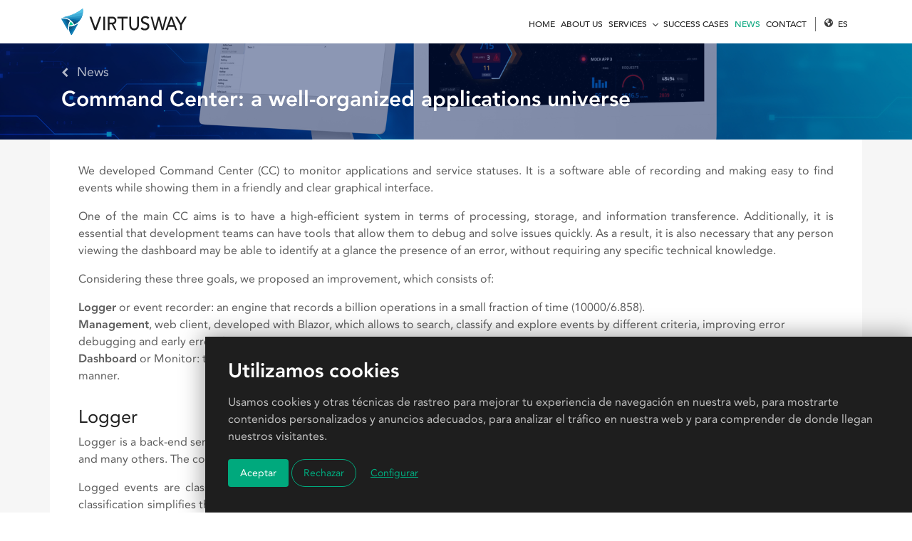

--- FILE ---
content_type: text/html
request_url: https://www.virtusway.com/en/command-center-a-well-organized-applications-universe.html
body_size: 3056
content:
<!DOCTYPE html>
<html lang="es-es">
<head>

    <link rel="canonical" href="https://www.virtusway.com/en/command-center-a-well-organized-applications-universe.html" />

    <meta charset="UTF-8">
    <meta http-equiv="X-UA-Compatible" content="IE=edge">
    <meta name="viewport" content="width=device-width, initial-scale=1">

    <link rel="shortcut icon" type="image/x-icon" href="https://virtuswaycdn.azureedge.net/toolbox/Virtusway_favicon.ico">
    <link rel="icon" type="image/png" sizes="512x512" href="https://virtuswaycdn.azureedge.net/toolbox/Virtusway_apple-touch-icon.png">
    <link rel="icon" type="image/png" sizes="192x192" href="https://virtuswaycdn.azureedge.net/toolbox/Virtusway_apple-touch-icon.png">
    <link rel="apple-touch-icon" sizes="180x180" href="https://virtuswaycdn.azureedge.net/toolbox/Virtusway_apple-touch-icon.png">
    <link rel="icon" type="image/png" sizes="32x32" href="https://virtuswaycdn.azureedge.net/toolbox/Virtusway_favicon-32x32.png">
    <link rel="icon" type="image/png" sizes="16x16" href="https://virtuswaycdn.azureedge.net/toolbox/Virtusway_favicon-16x16.png">

    <title>Command Center: a well-organized applications universe - Virtusway</title>
    <meta name="description" content="Command Center is a software able of recording and making easy to find events while showing them in a friendly and clear graphical interface." />

    <link rel="stylesheet" href="../assets/css/main.min.css">
    <link href="../css/style.min.css" rel="stylesheet">
    
    <!-- jQuery (necessary for Bootstrap's JavaScript plugins) -->
    <script src="../js/jquery-3.2.1.min.js"></script>
    <!-- Cookies Concent -->
    <script>
        $.get('cookie.html', function (response) {
            $('head').append(response);
        });
    </script>
    <!-- End Cookies Concent -->
</head>
<body class="News NewsDeveloped">
   
    <!-- HEADER INCLUDE -->
    <header id="header"></header>
    <main>
    <section class="news-title-background" style="        background-image: url(https://virtuswaycdn.azureedge.net/images/news/cc.jpg)">
        <div class="container">
            <a href="news.html"><i class="fa fa-chevron-left"></i> News</a>
            <h2>Command Center: a well-organized applications universe</h2>
        </div>
    </section>

    <div class="container">
        <div class="card-body">
            <p>
                We developed Command Center (CC) to monitor applications and service statuses. It is a software able of recording and making easy to find events while showing them in a friendly and clear graphical interface.
            </p>
            <p>
                One of the main CC aims is to have a high-efficient system in terms of processing, storage, and information transference. Additionally, it is essential that development teams can have tools that allow them to debug and solve issues quickly. As a result, it is also necessary that any person viewing the dashboard may be able to identify at a glance the presence of an error, without requiring any specific technical knowledge.
            </p>
            <p>
                Considering these three goals, we proposed an improvement, which consists of:
            </p>
            <ul>
                <li><strong>Logger</strong> or event recorder: an engine that records a billion operations in a small fraction of time (10000/6.858).</li>
                <li><strong>Management</strong>, web client, developed with Blazor, which allows to search, classify and explore events by different criteria, improving error debugging and early error detection.</li>
                <li><strong>Dashboard</strong> or Monitor: the graphical interface that summarizes the information obtained by the logger and displays it in an orderly and accurate manner.</li>
            </ul>

            <h3>Logger</h3>

            <p>
                Logger is a back-end service responsible for logging all the monitored IT process events, such as connectivity, application, back-end service, API, and many others. The collected data is stored in memory until a predefined volume is reached and then persisted in the database.
            </p>
            <p>
                Logged events are classified by multiple criteria. For example, Operations, Issues, or Errors, according to their impact on the system. This classification simplifies the indexing and successive search for information in the log. It shouldn't be forgotten that the log may consist of tens of thousands of records per minute in just one app.
            </p>
            <p>
                The logger was developed in F# and it can be easily tie-up with applications built with a variety of technologies. For instance, the current version is used in C# and F# code systems.
            </p>
            <h6>Data control</h6>
            <p>
                The data previously gathered by the logger can be accessed via two web clients: Dashboard and Management.
            </p>

            <h3>
                Dashboard
            </h3>
            <p>
                It's a space designed to display real-time statistical data. It has an overall sector where it's possible to identify immediately the existence of errors or the sum of incidents in a specific period.
            </p>
            <p>
                In addition, it shows the statistical detail of monitoring services in specific sections. Each section will show information such as issues quantity, errors, Ping, and requests quantity.
            </p>
            <div class="embed-responsive embed-responsive-16by9" style="margin-bottom: 1em">
                <iframe class="embed-responsive-item" src="https://www.youtube.com/embed/xqSMrXdGrfo" title="Command Center" frameborder="0" allow="accelerometer; autoplay; clipboard-write; encrypted-media; gyroscope; picture-in-picture" allowfullscreen></iframe>
            </div>
            <p>
                When we designed the dashboard, we mainly considered the intention of generating visual impact. In this regard, we chose a design that represents a universe of information, seen from a window or a hatch to the space. The background provides a depth sensation that strengthens this concept, and dynamic elements give life to indicators, which are constantly updated.
            </p>

            <h3>
                Management
            </h3>
            <p>
                This second Command Center web client allows to explore, analyze and visualize data in an efficient way. Here, the user is a developer or an IT worker, that will be able to access deeper information about the apps' performance.
            </p>
            <p>
                This client seeks to improve the information management, making easier access to the data collected by the logger, or analyze in detail what is being sent from any service or app. It also allows querying requests, issues, traces, and failures.
            </p>

            <h4>
                Conclusion
            </h4>
            <p>
                All in all, Command Center was developed after identifying our clients' specific needs: to improve the existing logging (event logging) and to bring in strength without increasing the processing workload. At the same time, we decided to add a monitor that would display the information clearly for our clients' applications and services.
            </p>
            <p>
                This is a better monitoring of <strong>applications’ performance and a faster response to failures or incidents while ensuring work quality and good software efficiency.</strong>
            </p>
        </div>
    </div>

    <section id="ask_date">
        <div class="jumbotron bg-jumbotron">
            <div class="container">
                <div class="row holder">
                    <div class="col-12 col-lg-9 col-xl-7 mx-auto text-center">

                        <h2 class="fg-white">
                            Discover how we can help you
                        </h2>
                        <p class="fg-white">
                            Please leave us your question and one of our assistants will contact you asap.<br />
                        </p>


                    </div>
                    <div class="col-12">

                        <a href="contact.html#form-contact" id="partnersend" class="btn btn-primary btn-lg btn-default">Contact us > </a>
                    </div>

                </div>
            </div>
        </div>
    </section>
    </main>

    <!-- FOOTER INCLUDE-->
    <footer id="footer"></footer>

    
    <script async>
        $(document).ready(function () {
            /* call header and footer */
            $("#header").load("_header.html");
            $("#footer").load("_footer.html");

            $('.smooth').click(function () {
                var sectionTo = $(this).attr('href');
                $('html, body').animate({
                    scrollTop: $(sectionTo).offset().top
                }, 1500);
            });
        });
    </script>

</body>
</html>


--- FILE ---
content_type: text/html
request_url: https://www.virtusway.com/en/cookie.html
body_size: 1775
content:
<!-- Cookie Consent by TermsFeed https://www.TermsFeed.com -->
<script type="text/javascript" src="../js/cookie-consent.js" charset="UTF-8"></script>
<script type="text/javascript" charset="UTF-8">
    window.addEventListener('load', function () {
        setTimeout(function () {
            cookieconsent.run({
                "notice_banner_type": "simple",
                "consent_type": "express",
                "palette": "dark",
                "language": "es",
                "page_load_consent_levels": ["strictly-necessary"],
                "notice_banner_reject_button_hide": false,
                "preferences_center_close_button_hide": false,
                "website_name": "www.virtusway.com",
                "page_refresh_confirmation_buttons": false,
                "website_privacy_policy_url": "https://www.virtusway.com/es/data_protection_policy.html",
                "callbacks": {
                    "scripts_specific_loaded": (level) => {
                        switch (level) {
                            case 'targeting':
                                gtag('consent', 'update', {
                                    'ad_storage': 'granted',
                                    'ad_user_data': 'granted',
                                    'ad_personalization': 'granted',
                                    'analytics_storage': 'granted'
                                });
                                break;
                        }
                    }
                },
                "callbacks_force": true
            }, 1000);
        });
    });
</script>
<!--https://www.termsfeed.com/cookie-consent/#how_to_integrate_google_consent_mode_v2-->
<!-- Global site tag -->
<script type="text/plain" data-cookie-consent="tracking" cookie-consent="tracking" async src="https://www.googletagmanager.com/gtag/js?id=UA-136085820-1"></script>
<script type="text/plain" data-cookie-consent="tracking" cookie-consent="tracking">
    window.dataLayer = window.dataLayer || [];
    function gtag() { dataLayer.push(arguments); }

    gtag('consent', 'default', {
        'ad_storage' : 'denied',
        'ad_user_data' : 'denied',
        'ad_personalization' : 'denied',
        'analytics_storage' : 'denied'
    });

    gtag('js', new Date());

    gtag('config', 'UA-136085820-1', {
        cookie_flags: 'secure;samesite=none'
    });
</script>
<!-- end of Global site tag-->
<!-- Microsoft Clarity -->
<script type="text/plain" data-cookie-consent="tracking" cookie-consent="tracking">
    (function (c, l, a, r, i, t, y) {
        c[a] = c[a] || function () { (c[a].q = c[a].q || []).push(arguments) };
        t = l.createElement(r); t.async = 1; t.src = "https://www.clarity.ms/tag/" + i;
        y = l.getElementsByTagName(r)[0]; y.parentNode.insertBefore(t, y);
    })(window, document, "clarity", "script", "ayfrm6xopg");
</script>
<!-- end of Microsoft Clarity-->
<!-- Bing Tags  -->
<script type="text/plain" data-cookie-consent="tracking">
    (function (w, d, t, r, u) {
        var f, n, i; w[u] = w[u] || [], f = function () { var o = { ti: "27024479" }; o.q = w[u], w[u] = new UET(o), w[u].push("pageLoad") }
            , n = d.createElement(t), n.src = r, n.async = 1, n.onload = n.onreadystatechange = function () { var s = this.readyState; s && s !== "loaded" && s !== "complete" || (f(), n.onload = n.onreadystatechange = null) },
            i = d.getElementsByTagName(t)[0], i.parentNode.insertBefore(n, i)
    })(window, document, "script", "//bat.bing.com/bat.js", "uetq");
</script>
<!-- end of Bing Tags -->
<!-- Meta Pixel  -->
<script type="text/plain" data-cookie-consent="tracking" cookie-consent="tracking">
    !function (f, b, e, v, n, t, s) {
        if (f.fbq) return; n = f.fbq = function () {
            n.callMethod ?
                n.callMethod.apply(n, arguments) : n.queue.push(arguments)
        };
        if (!f._fbq) f._fbq = n; n.push = n; n.loaded = !0; n.version = '2.0';
        n.queue = []; t = b.createElement(e); t.async = !0;
        t.src = v; s = b.getElementsByTagName(e)[0];
        s.parentNode.insertBefore(t, s)
    }(window, document, 'script',
        'https://connect.facebook.net/en_US/fbevents.js');
    fbq('init', '485871846422932');
    fbq('track', 'PageView');
</script>
<!-- end of Meta Pixel -->
<!-- LinkedIn Insight -->
<script type="text/plain" data-cookie-consent="tracking" cookie-consent="tracking">
    _linkedin_partner_id = "3889409";
    window._linkedin_data_partner_ids = window._linkedin_data_partner_ids || [];
    window._linkedin_data_partner_ids.push(_linkedin_partner_id);
</script>
<script type="text/plain" data-cookie-consent="tracking" cookie-consent="tracking">
    (function (l) {
        if (!l) {
            window.lintrk = function (a, b) { window.lintrk.q.push([a, b]) };
            window.lintrk.q = []
        }
        var s = document.getElementsByTagName("script")[0];
        var b = document.createElement("script");
        b.type = "text/javascript"; b.async = true;
        b.src = "https://snap.licdn.com/li.lms-analytics/insight.min.js";
        s.parentNode.insertBefore(b, s);
    })(window.lintrk);
</script>
<!-- end of LinkedIn Insight-->
<!-- Google Tag Manager -->
<script type="text/plain" data-cookie-consent="tracking" cookie-consent="tracking">
    (function (w, d, s, l, i) {
        w[l] = w[l] || []; w[l].push({
            'gtm.start':
                new Date().getTime(), event: 'gtm.js'
        }); var f = d.getElementsByTagName(s)[0],
            j = d.createElement(s), dl = l != 'dataLayer' ? '&l=' + l : ''; j.async = true; j.src =
                'https://www.googletagmanager.com/gtm.js?id=' + i + dl; f.parentNode.insertBefore(j, f);
    })(window, document, 'script', 'dataLayer', 'GTM-KZ2K3FH');</script>
<!-- end of Google Tag Manager-->
<!-- Google Tag Manager (noscript) -->
<noscript>
    <iframe src="https://www.googletagmanager.com/ns.html?id=GTM-KZ2K3FH"
            height="0" width="0" style="display:none;visibility:hidden"></iframe>
</noscript>
<!-- End Google Tag Manager (noscript) -->
<!-- Meta Pixel Code -->
<noscript>
    <img height="1" width="1" style="display:none"
         src="https://www.facebook.com/tr?id=485871846422932&ev=PageView&noscript=1" />
</noscript>
<!-- End Meta Pixel Code -->
<!-- LinkedIn -->
<noscript>
    <img height="1" width="1" style="display:none;" alt="" src="https://px.ads.linkedin.com/collect/?pid=3889409&fmt=gif" />
</noscript>
<!-- End LinkedIn -->

<noscript>Free cookie consent management tool by <a href="https://www.termsfeed.com/">TermsFeed</a></noscript>
<!-- End Cookie Consent by TermsFeed https://www.TermsFeed.com -->
<!-- Below is the link that users can use to open Preferences Center to change their preferences. Do not modify the ID parameter. Place it where appropriate, style it as needed. -->

<a href="#" id="open_preferences_center">Update cookies preferences</a>

--- FILE ---
content_type: text/html
request_url: https://www.virtusway.com/en/_header.html
body_size: 2371
content:
<div class="Container flex justify-between items-center py-1">  
    <figure class="w-44 z-40 pt-2 pb-2 lg:pt-3 transition-all mb-0 hover:opacity-80">  
        <a href="index.html" title="Logo Virtusway">
            <span title=""> 
                <img src="https://virtuswaycdn.azureedge.net/toolbox/Virtusway_Logo_Horizontal_Color.svg" class="w-full h-auto" alt="Logo Virtuway" />   
            </span>
        </a>
    </figure>
    <button class="js-toggle z-50 p-2 mr-2 lg:hidden w-12 h-12 hover:bg-BrandGray-50 focus:outline-none focus:bg-BrandGray-50" title="Toggle Nav">  
        <span title="">
            <svg xmlns="http://www.w3.org/2000/svg" viewBox="0 0 30 30"><path stroke="rgba(0, 0, 0, 0.5)" stroke-width="2" stroke-linecap="round" stroke-miterlimit="10" d="M4 7h22M4 15h22M4 23h22"/></svg>
        </span>
    </button>
    <nav class="pt-11 lg:pt-2"> 
        <ul class="text-left mb-0 lg:flex lg:items-center lg:justify-center lg:gap-2">
            <li class="NavLink">
                <a href="index.html" class="LinkHome" title="Home link">
                    <span title="">Home</span>
                </a>
            </li>
            <li class="NavLink">
                <a href="about-us.html" class="LinkAboutUs" title="About us link">
                    <span title="">About us</span>
                </a>
            </li>
            <li class="NavLinkChildren">
                <a href="#" class="LinkServices" title="Services link">
                    <span title="">Services</span>
                </a>
                <ul class="NavDropdown">
                    <li class="NavDropdownLink">
                        <a href="software-logistic.html" class="LinkLogistic" title="Logistic software link">
                            <span title="">Logistic Software</span>
                        </a>
                    </li>
                    <!-- <li class="NavDropdownLink">
                        <a href="microsoft.html" class="LinkMicrosoft" title="Link de Microsoft">
                            <span title="">Microsoft</span>
                        </a>
                    </li> -->
                    <li class="NavDropdownLink">
                        <a href="business-intelligence.html" class="LinkBI" title="Business Intelligence link">
                            <span title="">Business Intelligence</span>
                        </a>
                    </li>
                </ul>
            </li>
            <li class="NavLink">
                <a href="success-cases.html" class="LinkCases" title="Success Cases link">
                    <span title="">Success Cases</span>
                </a>
            </li>
            <!-- <li class="NavLink">
                <a href="successes.html" class="LinkProject" title="Link de clients">
                    <span title="">Clients</span>
                </a>
            </li> -->
            <!-- <li class="NavLink">
                <a href="technology.html" class="LinkTechnology" title="Link de tecnología">
                    <span title="">Technology</span>
                </a>
            </li> -->
            <li class="NavLink">
                <a href="news.html" class="LinkNews" title="News link">
                    <span title="">News</span>
                </a>
            </li>
            <li class="NavLink">
                <a href="contact.html" class="LinkContact" title="Contact link">
                    <span title="">Contact</span>
                </a>
            </li>
            <li class="hidden lg:!block lg:mx-2">      
                <span class="block h-5 w-px bg-BrandGray-500"></span> 
            </li> 
            <li class="NavLink lg:mr-0 lg:mt-0">
                <a class="flex items-center" href="javascript:window.location.href=window.location.href.replace('/en/','/es/')">
                    <span class="inline-block w-3 h-full mr-1">    
                        <svg xmlns="http://www.w3.org/2000/svg" viewBox="0 0 512 512"><path fill="#3d3d3d" d="M57.7 193l9.4 16.4c8.3 14.5 21.9 25.2 38 29.8L163 255.7c17.2 4.9 29 20.6 29 38.5v39.9c0 11 6.2 21 16 25.9s16 14.9 16 25.9v39c0 15.6 14.9 26.9 29.9 22.6c16.1-4.6 28.6-17.5 32.7-33.8l2.8-11.2c4.2-16.9 15.2-31.4 30.3-40l8.1-4.6c15-8.5 24.2-24.5 24.2-41.7v-8.3c0-12.7-5.1-24.9-14.1-33.9l-3.9-3.9c-9-9-21.2-14.1-33.9-14.1H257c-11.1 0-22.1-2.9-31.8-8.4l-34.5-19.7c-4.3-2.5-7.6-6.5-9.2-11.2c-3.2-9.6 1.1-20 10.2-24.5l5.9-3c6.6-3.3 14.3-3.9 21.3-1.5l23.2 7.7c8.2 2.7 17.2-.4 21.9-7.5c4.7-7 4.2-16.3-1.2-22.8l-13.6-16.3c-10-12-9.9-29.5 .3-41.3l15.7-18.3c8.8-10.3 10.2-25 3.5-36.7l-2.4-4.2c-3.5-.2-6.9-.3-10.4-.3C163.1 48 84.4 108.9 57.7 193zM464 256c0-36.8-9.6-71.4-26.4-101.5L412 164.8c-15.7 6.3-23.8 23.8-18.5 39.8l16.9 50.7c3.5 10.4 12 18.3 22.6 20.9l29.1 7.3c1.2-9 1.8-18.2 1.8-27.5zM0 256a256 256 0 1 1 512 0A256 256 0 1 1 0 256z"/></svg>
                    </span>
                    <span>
                        ES
                    </span>
                </a>
            </li>
        </ul>
    </nav>
</div>

<script>

    // -- Toggle button
    $(".js-toggle").on('click', function () {
        $("nav").toggleClass(" open");
        // $("header").toggleClass(" vir-nav-mobile")
    });
    $("nav a, figure a").on('click', function () {
        $("nav").removeClass(" open");
    });

    // -- Link menu with dropdown
    $(".NavLinkChildren").on("mouseenter", function () {
        $(this).addClass("NavLink").children(".NavDropdown").addClass("vir-nav-show");
    });
    $(".NavLinkChildren").on("mouseleave", function () {
        $(this).removeClass("NavLink").children(".NavDropdown").removeClass("vir-nav-show");
    });


    // Header Stick when scrolling
    // window.onscroll = function () { myFunction() };
    // var header = document.getElementById("header");
    // var sticky = header.offsetTop;
    // function myFunction() {
    //     if (window.pageYOffset > sticky) {
    //         header.classList.add("fac-scrolling");
    //     } else {
    //         header.classList.remove("fac-scrolling");
    //     }
    // } 


    // Header appear and disappear when you scrolling
        var prevScrollpos = window.pageYOffset;
        var header = document.getElementById("header"); 
        var sticky = header.offsetTop;
        var scrolling = "NavScrolling"

        window.onscroll = function() {

            // Review on Safari, behaveor strange
            // Appear and disappear
            // var currentScrollPos = window.pageYOffset;
            // if (prevScrollpos > currentScrollPos) {
            //     header.style.top ="0"; 
            //     // header.classList.add("fac-header-animation");
            // } else {
            //     header.style.top ="-84px"; 
            //     // header.classList.remove("fac-header-animation");
            // }
            // prevScrollpos = currentScrollPos;

            // Add class scrolling
            if (window.pageYOffset > sticky) {
                header.classList.add(scrolling);
            } else {
                header.classList.remove(scrolling);
                }
        }
 
    

    
</script>




<!-- <nav id="main_header" class="navbar navbar-expand-lg navbar-light sticky">
    <div class="container">
        <a class="navbar-brand" href="index.html">
            <div class="logo-container">
                <img src="https://virtuswaycdn.azureedge.net/toolbox/Virtusway_Logo_Horizontal_Color.svg" class="horizontal" alt="Logo Virtuway" />
            </div>
        </a>
        <button class="navbar-toggler" type="button" data-toggle="collapse" data-target="#navbarSupportedContent" aria-controls="navbarSupportedContent" aria-expanded="false" aria-label="Toggle navigation"> <span class="navbar-toggler-icon"></span> </button>
        <div class="collapse navbar-collapse" id="navbarSupportedContent">
            <ul class="navbar-nav mr-auto"></ul>
            <ul class="navbar-nav">
                <li class="divider d-md-block d-lg-none"></li>
                <li class="nav-item home"> <a class="nav-link" href="index.html">INICIO<span class="sr-only">(current)</span></a> </li>
                <li class="nav-item about"> <a class="nav-link" href="about-us.html">ACERCA DE</a> </li>
                <li class="nav-item dropdown">
                    <a class="nav-link dropdown-toggle" href="#" id="navbarDropdownServices2" role="button" data-toggle="dropdown" aria-haspopup="true" aria-expanded="false">
                      SERVICIOS 
                    </a>
                    <div class="dropdown-menu" aria-labelledby="navbarDropdownServices2">
                        <a class="dropdown-item" href="software-logistica.html">Software Logística</a>
                        <a class="dropdown-item" href="microsoft.html">Microsoft</a>
                        <a class="dropdown-item" href="business-intelligence.html">Business Intelligence</a>
                    </div>
                </li>
                <li class="nav-item successes"> <a class="nav-link" href="successes.html">PROYECTOS</a> </li>
                <li class="nav-item technology"> <a class="nav-link" href="technology.html">TECNOLOGÍA</a> </li>
                <li class="nav-item news"> <a class="nav-link" href="news.html">NOVEDADES</a> </li>
                <li class="nav-item contact"> <a class="nav-link" href="contact.html">CONTACTO</a> </li>
                <li class="divider"></li>
                <li class="nav-item idioma">
                    <a class="nav-link" href="javascript:window.location.href=window.location.href.replace('/es/','/en/')">
                        <span class="fa fas fa-globe"></span> EN
                    </a>
                </li>
            </ul>


        </div>
    </div>
</nav> -->


--- FILE ---
content_type: text/html
request_url: https://www.virtusway.com/en/_footer.html
body_size: 1239
content:
    <div class="Container">     
        <div class="w-full lg:max-w-48">     
            <ul class="list-none lg:text-left"> 
                <li><a class="FooterLink uppercase" href="index.html">Home</a></li>
                <li><a class="FooterLink uppercase" href="about-us.html">About us</a></li>
                <li><a class="FooterLink uppercase" href="software-logistic.html">Software Logistic</a></li>
                <li><a class="FooterLink uppercase" href="business-intelligence.html">BI</a></li>
                <li><a class="FooterLink uppercase" href="success-cases.html">Success Cases</a></li>
                <!-- <li><a class="FooterLink uppercase" href="successes.html">Projects</a></li> -->
                <!-- <li><a class="FooterLink uppercase" href="technology.html">Technology</a></li> -->
                <li><a class="FooterLink uppercase" href="news.html">News</a></li>
                <li><a class="FooterLink uppercase" href="contact.html">Contact us</a></li>
                <!-- <li><a class="FooterLink" href="apply-jobs.html">Únete a nuestro equipo</a></li>
                <li> -->
                    <a class="FooterLinkIcon" href="https://www.linkedin.com/company/virtus-way?originalSubdomain=ar" target="_blank">
                        <svg xmlns="http://www.w3.org/2000/svg" viewBox="0 0 448 512"><path d="M100.3 448H7.4V148.9h92.9zM53.8 108.1C24.1 108.1 0 83.5 0 53.8a53.8 53.8 0 0 1 107.6 0c0 29.7-24.1 54.3-53.8 54.3zM447.9 448h-92.7V302.4c0-34.7-.7-79.2-48.3-79.2-48.3 0-55.7 37.7-55.7 76.7V448h-92.8V148.9h89.1v40.8h1.3c12.4-23.5 42.7-48.3 87.9-48.3 94 0 111.3 61.9 111.3 142.3V448z"/></svg>
                    </a>
                </li>
            </ul>
            
        </div> 

        <div class="w-full mt-10 lg:mt-2">     
            <ul class="list-none lg:text-left"> 
                <li>
                    <h3 class="text-BrandGray-300 text-base uppercase mb-4">      
                        Spain
                    </h3> 
                </li>
                <li>
                    <p class="text-BrandGray-500 text-sm mb-2">    
                        Avda. Jerónimo Roure 43 Puerto de Sagunto - 46520 - Valencia - España
                    </p>
                </li>
                <li>
                    <a href="tel:+34622917135" class="FooterLink lg:px-0" title="Teléfono Virtusway España">
                        <span> 
                            +34 622 91 71 35
                        </span>
                    </a>
                </li>
                <li>
                    <a class="FooterLink lg:px-0" href="mailto:comercial@virtusway.com" class="FooterLink" title="Correo Virtusway">
                        <span>
                            comercial@virtusway.com 
                        </span>
                    </a>
                </li>
            </ul>                           
        </div>

        <div class="mt-10 w-full lg:mt-2">   
            <ul class="list-none lg:text-left">
                <li>
                    <h3 class="text-BrandGray-300 text-base uppercase mb-4">      
                        Argentina
                    </h3> 
                </li>
                <li>
                    <p class="text-BrandGray-500 text-sm mb-2">   
                        Avda. Peltier 50 Oficina 32 - 5500 - Mendoza - Argentina
                    </p>
                </li>
                <li>
                    <a href="tel:+34622917135" class="FooterLink lg:px-0" title="Teléfono Virtusway Argentina">
                        <span>
                            +54 9 261 595 72 80
                        </span>
                    </a>
                </li>
                <li>  
                    <a href="mailto:comercial@virtusway.com" class="FooterLink lg:px-0"  title="Correo Virtusway">
                        <span> 
                            comercial@virtusway.com 
                        </span>
                    </a>
                </li>
            </ul>                           
        </div>   

        <div class="w-full max-w-56 text-center mt-10 mb-10 lg:mt-4 lg:mb-0 lg:max-w-56">            
            <img class="h-8 w-auto mx-auto mb-10" src="https://virtuswaycdn.azureedge.net/images/virtusway_microsoft-partner.svg" alt="Virtusway Microsoft Partner" />  
            <img class="h-44 w-auto mx-auto mb-10" src="https://virtuswaycdn.azureedge.net/images/virtusway_pyme-innovadora-es.png" alt="Virtusway PYME Innovadora" /> 
        </div>

    </div>


    <div class="relative">
        <hr class="border-BrandGray-800" />     
        <div class="absolute -top-4 left-2/4 -ml-24">        
            <img class="w-48 bg-BrandGray-950 px-6" src="https://virtuswaycdn.azureedge.net/toolbox/Virtusway_Logo_Horizontal_ColorTextWhite.svg" alt="Virtusway - HAcemos Software" />
        </div>
        <ul class="list-none flex items-center justify-center mt-8">   
            <li>
                <a href="legal_warning.html" class="FooterLink" title="Link a pantalla de aviso legal">
                    <span>
                        Legal Warning
                    </span>
                </a>
            </li>
            <li>
                <a href="data_protection_policy.html" class="FooterLink" title="Link a pantalla de privacidad">
                    <span>
                        Privacity
                    </span>
                </a>
            </li>
            <li>
                <a href="cookies_policy.html" class="FooterLink" title="Link a pantalla de cookies">
                    <span>
                        Cookies
                    </span>
                </a>
            </li>
        </ul>  
    </div>


<script>
    $(document).ready(function () {

        var header = document.getElementById("main_header_home");

        if (header) {

            window.addEventListener("scroll", stickyHeader);
            var url = window.location.href;
            console.log(url);

            if (url.includes("#", 0))
                header.classList.add("sticky");

            function stickyHeader() {
                if (document.body.scrollTop > 90 || document.documentElement.scrollTop > 90) {
                    header.classList.add("sticky");
                } else {
                    header.classList.remove("sticky");
                }
            }
        }
    });
</script>

--- FILE ---
content_type: text/css
request_url: https://www.virtusway.com/assets/css/main.min.css
body_size: 5006
content:
/*! tailwindcss v3.4.1 | MIT License | https://tailwindcss.com*/*,:after,:before{box-sizing:border-box;border:0 solid #e5e7eb}:after,:before{--tw-content:""}:host,html{line-height:1.5;-webkit-text-size-adjust:100%;-moz-tab-size:4;-o-tab-size:4;tab-size:4;font-family:ui-sans-serif,system-ui,sans-serif,Apple Color Emoji,Segoe UI Emoji,Segoe UI Symbol,Noto Color Emoji;font-feature-settings:normal;font-variation-settings:normal;-webkit-tap-highlight-color:transparent}body{margin:0;line-height:inherit}hr{height:0;color:inherit;border-top-width:1px}abbr:where([title]){-webkit-text-decoration:underline dotted;text-decoration:underline dotted}h1,h2,h3,h4,h5,h6{font-size:inherit;font-weight:inherit}a{color:inherit;text-decoration:inherit}b,strong{font-weight:bolder}code,kbd,pre,samp{font-family:ui-monospace,SFMono-Regular,Menlo,Monaco,Consolas,Liberation Mono,Courier New,monospace;font-feature-settings:normal;font-variation-settings:normal;font-size:1em}small{font-size:80%}sub,sup{font-size:75%;line-height:0;position:relative;vertical-align:initial}sub{bottom:-.25em}sup{top:-.5em}table{text-indent:0;border-color:inherit;border-collapse:collapse}button,input,optgroup,select,textarea{font-family:inherit;font-feature-settings:inherit;font-variation-settings:inherit;font-size:100%;font-weight:inherit;line-height:inherit;color:inherit;margin:0;padding:0}button,select{text-transform:none}[type=button],[type=reset],[type=submit],button{-webkit-appearance:button;background-color:initial;background-image:none}:-moz-focusring{outline:auto}:-moz-ui-invalid{box-shadow:none}progress{vertical-align:initial}::-webkit-inner-spin-button,::-webkit-outer-spin-button{height:auto}[type=search]{-webkit-appearance:textfield;outline-offset:-2px}::-webkit-search-decoration{-webkit-appearance:none}::-webkit-file-upload-button{-webkit-appearance:button;font:inherit}summary{display:list-item}blockquote,dd,dl,figure,h1,h2,h3,h4,h5,h6,hr,p,pre{margin:0}fieldset{margin:0}fieldset,legend{padding:0}menu,ol,ul{list-style:none;margin:0;padding:0}dialog{padding:0}textarea{resize:vertical}input::-moz-placeholder,textarea::-moz-placeholder{opacity:1;color:#9ca3af}input::placeholder,textarea::placeholder{opacity:1;color:#9ca3af}[role=button],button{cursor:pointer}:disabled{cursor:default}audio,canvas,embed,iframe,img,object,svg,video{display:block;vertical-align:middle}img,video{max-width:100%;height:auto}[hidden]{display:none}@font-face{font-family:AvenirLight;font-style:light;font-display:swap;src:url(../fonts/Avenir-Light.woff2) format("woff2") url(../fonts/Avenir-Light.woff) format("woff"),}@font-face{font-family:AvenirRoman;font-style:normal;font-display:swap;src:url(../fonts/Avenir-Roman.woff2) format("woff2"),url(../fonts/Avenir-Roman.woff) format("woff")}@font-face{font-family:AvenirMedium;font-style:normal;font-display:swap;src:url(../fonts/Avenir-Medium.woff2) format("woff2"),url(../fonts/Avenir-Medium.woff) format("woff")}@font-face{font-family:AvenirHeavy;font-style:normal;font-display:swap;src:url(../fonts/Avenir-Heavy.woff2) format("woff2"),url(../fonts/Avenir-Heavy.woff) format("woff")}*,::backdrop,:after,:before{--tw-border-spacing-x:0;--tw-border-spacing-y:0;--tw-translate-x:0;--tw-translate-y:0;--tw-rotate:0;--tw-skew-x:0;--tw-skew-y:0;--tw-scale-x:1;--tw-scale-y:1;--tw-pan-x: ;--tw-pan-y: ;--tw-pinch-zoom: ;--tw-scroll-snap-strictness:proximity;--tw-gradient-from-position: ;--tw-gradient-via-position: ;--tw-gradient-to-position: ;--tw-ordinal: ;--tw-slashed-zero: ;--tw-numeric-figure: ;--tw-numeric-spacing: ;--tw-numeric-fraction: ;--tw-ring-inset: ;--tw-ring-offset-width:0px;--tw-ring-offset-color:#fff;--tw-ring-color:#3b82f680;--tw-ring-offset-shadow:0 0 #0000;--tw-ring-shadow:0 0 #0000;--tw-shadow:0 0 #0000;--tw-shadow-colored:0 0 #0000;--tw-blur: ;--tw-brightness: ;--tw-contrast: ;--tw-grayscale: ;--tw-hue-rotate: ;--tw-invert: ;--tw-saturate: ;--tw-sepia: ;--tw-drop-shadow: ;--tw-backdrop-blur: ;--tw-backdrop-brightness: ;--tw-backdrop-contrast: ;--tw-backdrop-grayscale: ;--tw-backdrop-hue-rotate: ;--tw-backdrop-invert: ;--tw-backdrop-opacity: ;--tw-backdrop-saturate: ;--tw-backdrop-sepia: }.container{width:100%}@media (min-width:640px){.container{max-width:640px}}@media (min-width:768px){.container{max-width:768px}}@media (min-width:992px){.container{max-width:992px}}@media (min-width:1140px){.container{max-width:1140px}}@media (min-width:1408px){.container{max-width:1408px}}@media (min-width:1536px){.container{max-width:1536px}}html{scroll-behavior:smooth}body{--tw-bg-opacity:1;background-color:rgb(231 231 231/var(--tw-bg-opacity));font-family:AvenirMedium,"sans-serif";font-size:.875rem;line-height:1.25rem;--tw-text-opacity:1;color:rgb(30 30 30/var(--tw-text-opacity))}.Container{width:100%;margin-left:auto;margin-right:auto;padding-left:1.5rem;padding-right:1.5rem}@media (min-width:992px){.Container{padding-left:1rem;padding-right:1rem}}@media (min-width:1140px){.Container{max-width:1140px}}main{--tw-bg-opacity:1;background-color:rgb(246 246 246/var(--tw-bg-opacity))}header{z-index:110;--tw-bg-opacity:1;background-color:rgb(255 255 255/var(--tw-bg-opacity));border-bottom-width:0}header,header nav{position:fixed;top:0;width:100%}header nav{height:auto;padding:5rem 0 1rem 1rem;right:0;--tw-translate-x:100%;transform:translate(var(--tw-translate-x),var(--tw-translate-y)) rotate(var(--tw-rotate)) skewX(var(--tw-skew-x)) skewY(var(--tw-skew-y)) scaleX(var(--tw-scale-x)) scaleY(var(--tw-scale-y));z-index:30;--tw-shadow:0 10px 15px -3px #0000001a,0 4px 6px -4px #0000001a;--tw-shadow-colored:0 10px 15px -3px var(--tw-shadow-color),0 4px 6px -4px var(--tw-shadow-color);box-shadow:var(--tw-ring-offset-shadow,0 0 #0000),var(--tw-ring-shadow,0 0 #0000),var(--tw-shadow);transition-property:all;opacity:0;transition-property:opacity;transition-timing-function:cubic-bezier(.4,0,.2,1);transition-duration:.15s}@media (min-width:992px){header nav{width:auto;padding-top:0;padding-bottom:0;position:relative;--tw-translate-x:0px;transform:translate(var(--tw-translate-x),var(--tw-translate-y)) rotate(var(--tw-rotate)) skewX(var(--tw-skew-x)) skewY(var(--tw-skew-y)) scaleX(var(--tw-scale-x)) scaleY(var(--tw-scale-y));background-color:initial;--tw-shadow:0 0 #0000;--tw-shadow-colored:0 0 #0000;box-shadow:var(--tw-ring-offset-shadow,0 0 #0000),var(--tw-ring-shadow,0 0 #0000),var(--tw-shadow);opacity:1}}header nav{@media (min-width:1024px){height:auto!important}}header nav.open{--tw-translate-x:0px;transform:translate(var(--tw-translate-x),var(--tw-translate-y)) rotate(var(--tw-rotate)) skewX(var(--tw-skew-x)) skewY(var(--tw-skew-y)) scaleX(var(--tw-scale-x)) scaleY(var(--tw-scale-y));height:100vh;width:100%;overflow:hidden;padding-top:4rem;padding-bottom:2rem;--tw-bg-opacity:1;background-color:rgb(255 255 255/var(--tw-bg-opacity));opacity:1}header nav.open ul{height:100%;overflow:auto}.Home header{background-color:initial}@media (min-width:992px){.Home header .Horizontal{opacity:0}}.Home header .Square{height:0;opacity:0;transition-property:all;transition-timing-function:cubic-bezier(.4,0,.2,1);transition-duration:.15s}@media (min-width:992px){.Home header .Square{height:auto;opacity:1}}header.NavScrolling{--tw-bg-opacity:1;background-color:rgb(255 255 255/var(--tw-bg-opacity));border-bottom-width:1px;border-style:solid;--tw-border-opacity:1;border-color:rgb(231 231 231/var(--tw-border-opacity))}@media (min-width:992px){header.NavScrolling .Square{height:0;opacity:0}header.NavScrolling .Horizontal{height:auto;opacity:1}}.NavDropdownLink>a,.NavLink>a,.NavLinkChildren>a{display:block;font-family:AvenirMedium,"sans-serif";font-size:14px;--tw-text-opacity:1;color:rgb(30 30 30/var(--tw-text-opacity))}@media (min-width:992px){.NavDropdownLink>a,.NavLink>a,.NavLinkChildren>a{font-size:12px}}.NavDropdownLink>a:hover,.NavLink>a:hover,.NavLinkChildren>a:hover{--tw-text-opacity:1;color:rgb(0 164 122/var(--tw-text-opacity));text-decoration-line:none}.NavLink>a:hover svg path{fill:#00a47a}.NavLink>a,.NavLinkChildren>a{padding:.75rem .25rem;text-transform:uppercase}.NavDropdownLink>a{padding:.5rem;font-size:15px}@media (min-width:992px){.NavDropdownLink>a{font-size:14px}}.NavDropdownLink>a:hover{--tw-bg-opacity:1;background-color:rgb(246 246 246/var(--tw-bg-opacity))}.NavLinkChildren>a:after{content:"";margin-left:.5em;margin-bottom:.2em;width:6px;height:6px;display:inline-block;box-sizing:border-box;border-bottom:1px solid;border-right:1px solid;transform:rotate(45deg)}.NavLinkChildren{position:relative}.NavDropdown{margin-bottom:.75rem;margin-left:.5rem;padding-top:.5rem;padding-bottom:.5rem;padding-left:1rem;border-left-width:1px;border-style:solid;--tw-border-opacity:1;border-color:rgb(176 176 176/var(--tw-border-opacity))}@media (min-width:992px){.NavDropdown{display:none;padding:1rem .75rem;margin-bottom:0;--tw-bg-opacity:1;background-color:rgb(255 255 255/var(--tw-bg-opacity));border-color:#0000;--tw-shadow:0 10px 15px -3px #0000001a,0 4px 6px -4px #0000001a;--tw-shadow-colored:0 10px 15px -3px var(--tw-shadow-color),0 4px 6px -4px var(--tw-shadow-color);box-shadow:var(--tw-ring-offset-shadow,0 0 #0000),var(--tw-ring-shadow,0 0 #0000),var(--tw-shadow)}}.NavDropdown{@media (min-width:1024px){min-width:180px}}.NavDropdown li{width:100%}.NavDropdown>a{padding:.5rem .75rem;font-size:13px;transition-property:all;transition-timing-function:cubic-bezier(.4,0,.2,1);transition-duration:.15s}@media (min-width:992px){.NavDropdown>a{text-align:left}}@media (min-width:992px){.NavDropdown>a:hover{--tw-bg-opacity:1;background-color:rgb(246 246 246/var(--tw-bg-opacity));--tw-text-opacity:1;color:rgb(0 164 122/var(--tw-text-opacity));text-align:left}}@media (min-width:992px){.NavDropdown.vir-nav-show{display:block}}.NavLinkChildren .NavDropdown.vir-nav-show{display:block;transition-property:all;transition-timing-function:cubic-bezier(.4,0,.2,1);transition-duration:.15s}@media (min-width:992px){.NavLinkChildren .NavDropdown.vir-nav-show{position:absolute;right:-3.5rem;top:100%;margin-right:1.25rem;--tw-translate-x:0.5rem;transform:translate(var(--tw-translate-x),var(--tw-translate-y)) rotate(var(--tw-rotate)) skewX(var(--tw-skew-x)) skewY(var(--tw-skew-y)) scaleX(var(--tw-scale-x)) scaleY(var(--tw-scale-y))}}.AboutUs header a.LinkAboutUs,.BI header a.LinkBI,.BI header a.LinkServices,.Contact header a.LinkContact,.Home header a.LinkHome,.Logistic header a.LinkLogistic,.Logistic header a.LinkServices,.Microsoft header a.LinkMicrosoft,.Microsoft header a.LinkServices,.News header a.LinkNews,.Project header a.LinkProject,.Technology header a.LinkTechnology{--tw-text-opacity:1;color:rgb(0 164 122/var(--tw-text-opacity))}.Jobs header nav>ul>li:last-child,.Jobs header nav>ul>li:nth-last-child(2),.Microsoft header nav>ul>li:last-child,.Microsoft header nav>ul>li:nth-last-child(2),.News.no-en header nav>ul>li:last-child,.News.no-en header nav>ul>li:nth-last-child(2){display:none!important}footer{padding-top:2rem;padding-bottom:.5rem;--tw-bg-opacity:1;background-color:rgb(30 30 30/var(--tw-bg-opacity))}footer .Container{display:flex;flex-wrap:wrap;align-items:flex-start;justify-content:center;padding-bottom:1rem;text-align:center}@media (min-width:992px){footer .Container{flex-wrap:nowrap;justify-content:flex-start;gap:2.5rem}}.FooterLink{display:inline-block;padding:.75rem;font-size:.875rem;line-height:1.25rem;--tw-text-opacity:1;color:rgb(109 109 109/var(--tw-text-opacity))}.FooterLink:hover{--tw-text-opacity:1;color:rgb(0 203 151/var(--tw-text-opacity));text-decoration-line:none}@media (min-width:992px){.FooterLink{padding-top:.5rem;padding-bottom:.5rem}}.FooterLinkIcon{display:inline-block;margin-top:.5rem;height:2rem;width:2rem;padding:.5rem;fill:#6d6d6d}.FooterLinkIcon:hover{fill:#00cb97}@media (min-width:992px){.FooterLinkIcon{margin-left:.5rem}}.termsfeed-com---palette-dark.termsfeed-com---nb{background:#1e1e1e!important;box-shadow:0 0 30px #00000059;font-family:var(--font-family-main)!important;font-weight:400!important}.termsfeed-com---nb .cc-nb-title{font-weight:500!important;font-family:var(--font-family-main)!important;font-size:28px!important;color:#fff!important}.termsfeed-com---palette-dark .cc-nb-text{color:#e9e9e9!important;opacity:.8!important}.termsfeed-com---nb .cc-nb-changep,.termsfeed-com---nb .cc-nb-okagree,.termsfeed-com---nb .cc-nb-reject{margin-right:.6rem!important;font-weight:400!important}.termsfeed-com---palette-dark .cc-nb-okagree{background:#00a97d!important;border:2px solid #0000!important;border-radius:4px!important;color:#fff!important}.termsfeed-com---palette-dark .cc-nb-okagree:hover{background:#00956e!important}.termsfeed-com---palette-dark .cc-nb-reject{background:#0000!important;border:1px solid #00a97d!important;color:#00a97d!important;border-radius:20px!important}.termsfeed-com---palette-dark .cc-nb-okagree:active,.termsfeed-com---palette-dark .cc-nb-okagree:focus,.termsfeed-com---palette-dark .cc-nb-reject:active,.termsfeed-com---palette-dark .cc-nb-reject:focus{background:#00a97d!important;box-shadow:0 0 0 2px #fff!important;color:#fff!important}.termsfeed-com---palette-dark .cc-nb-changep{color:#00a97d!important;background:#0000!important;text-decoration:underline}.termsfeed-com---palette-dark .cc-nb-changep:active,.termsfeed-com---palette-dark .cc-nb-changep:focus{box-shadow:none!important}.termsfeed-com---nb-simple{max-width:70%!important}.termsfeed-com---nb .cc-nb-main-container{padding:5rem}.termsfeed-com---palette-dark .cc-cp-foot-save{background:#00a97d!important;border:1px solid #0000!important;border-radius:4px!important;color:#fff!important;font-weight:400!important}.termsfeed-com---palette-dark.termsfeed-com---nb{max-width:100%!important}@media (min-width:992px){.termsfeed-com---palette-dark.termsfeed-com---nb{max-width:992px!important}}.termsfeed-com---nb .cc-nb-main-container{padding:1rem!important}@media (min-width:768px){.termsfeed-com---nb .cc-nb-main-container{padding:2rem!important}}.termsfeed-com---nb .cc-nb-title{font-size:1.125rem!important;line-height:1.75rem!important}@media (min-width:768px){.termsfeed-com---nb .cc-nb-title{font-size:1.5rem!important;line-height:2rem!important}}.termsfeed-com---nb .cc-nb-text{font-size:.875rem!important;line-height:1.25rem!important}@media (min-width:768px){.termsfeed-com---nb .cc-nb-text{font-size:1rem!important;line-height:1.5rem!important}}.termsfeed-com---palette-dark .cc-pc-head-lang select:focus{box-shadow:0 0 0 2px #00cb97}.termsfeed-com---pc-dialog input[type=checkbox].cc-custom-checkbox+label:before{background:#888}.termsfeed-com---pc-dialog input[type=checkbox].cc-custom-checkbox:checked+label:before{background:#00cb97}.BannerForm{background-image:url(https://virtuswaycdn.azureedge.net/images/bg-clientes-avalan.jpg);margin-bottom:0;width:100%;background-repeat:no-repeat;background-size:cover;background-position:50%;background-color:#fff;text-align:center}.NewsDeveloped main>.container{--tw-bg-opacity:1;background-color:rgb(255 255 255/var(--tw-bg-opacity));padding-left:.75rem;padding-right:.75rem}@media (min-width:992px){.NewsDeveloped main>.container{padding-left:2.5rem;padding-right:2.5rem}}.BtnPrimary{display:inline-block;min-height:2.75rem;min-width:2.5rem;padding:.75rem 1rem;background-color:rgb(0 203 151/var(--tw-bg-opacity));border:1px solid #0000;font-size:1rem;line-height:1.5rem;border-radius:4px;transition-property:all;transition-timing-function:cubic-bezier(.4,0,.2,1);transition-duration:.15s}.BtnPrimary,.BtnPrimary:hover{--tw-bg-opacity:1;--tw-text-opacity:1;color:rgb(255 255 255/var(--tw-text-opacity))}.BtnPrimary:hover{background-color:rgb(0 164 122/var(--tw-bg-opacity));text-decoration-line:none}.BtnPrimary:active{--tw-bg-opacity:1;background-color:rgb(0 0 0/var(--tw-bg-opacity));--tw-text-opacity:1;color:rgb(255 255 255/var(--tw-text-opacity))}@media (min-width:768px){.BtnPrimary{font-size:1.125rem;line-height:1.75rem}}.BtnSecondary{display:inline-flex;min-height:3rem;min-width:2.5rem;padding:.75rem 1rem;background-color:initial;--tw-text-opacity:1;color:rgb(30 30 30/var(--tw-text-opacity));border-width:1px;border-style:solid;--tw-border-opacity:1;border-color:rgb(30 30 30/var(--tw-border-opacity));font-size:1rem;line-height:1.5rem;border-radius:4px;transition-property:all;transition-timing-function:cubic-bezier(.4,0,.2,1);transition-duration:.15s}.BtnSecondary:hover{background-color:#ffffff80}.BtnSecondary:active{--tw-bg-opacity:1;background-color:rgb(0 0 0/var(--tw-bg-opacity));--tw-text-opacity:1;color:rgb(255 255 255/var(--tw-text-opacity))}@media (min-width:768px){.BtnSecondary{font-size:1.125rem;line-height:1.75rem}}.BtnSecondaryInverse{display:inline-flex;min-height:3rem;min-width:2.5rem;padding:.75rem 1rem;background-color:#ffffff14;--tw-text-opacity:1;color:rgb(231 231 231/var(--tw-text-opacity));border-width:1px;border-style:solid;--tw-border-opacity:1;border-color:rgb(176 176 176/var(--tw-border-opacity));font-size:1rem;line-height:1.5rem;border-radius:4px;transition-property:all;transition-timing-function:cubic-bezier(.4,0,.2,1);transition-duration:.15s}.BtnSecondaryInverse:hover{--tw-border-opacity:1;border-color:rgb(246 246 246/var(--tw-border-opacity));background-color:#fff3;--tw-text-opacity:1;color:rgb(246 246 246/var(--tw-text-opacity))}.BtnSecondaryInverse:active{--tw-border-opacity:1;border-color:rgb(0 0 0/var(--tw-border-opacity));--tw-bg-opacity:1;background-color:rgb(0 0 0/var(--tw-bg-opacity));--tw-text-opacity:1;color:rgb(255 255 255/var(--tw-text-opacity))}@media (min-width:768px){.BtnSecondaryInverse{font-size:1.125rem;line-height:1.75rem}}.Home .main-success .panel-list .panel-body{grid-template-columns:1fr!important}.Home .main-success .panel-list .panel-body h3{text-align:center!important}#clients-brand .box-clients ul li img{margin-left:auto;margin-right:auto}.v-about-us-philosophy{padding-top:3rem!important;padding-bottom:3rem!important}.v-about-us-origin{padding-top:4rem;padding-bottom:4rem;background-color:#f8f8f8}.v-about-us-origin .v-grid{position:relative;gap:2rem;display:flex;flex-wrap:wrap;justify-content:space-between}.v-about-us-origin .v-grid>div{position:relative;background-color:#fff;padding:2rem;box-shadow:2px 4px 21px 0 #00000012}.v-about-us-origin .v-one{flex:1 1 37%;@media screen and (max-width:991px){flex:1 1 100%}}.v-about-us-origin .v-two{flex:1 1 32%;@media screen and (max-width:991px){flex:1 1 100%}}.v-about-us-origin .v-three{flex:1 1 25%;@media screen and (max-width:991px){flex:1 1 100%}}.v-about-us-origin .v-four{flex:1 1 100%;max-width:900px;margin-left:auto;margin-right:auto}.v-about-us-origin h2{margin-bottom:1.5rem}.v-about-us-origin .v-card{--tw-bg-opacity:1;background-color:rgb(255 255 255/var(--tw-bg-opacity));padding:2rem;box-shadow:2px 4px 21px 0 #00000012}.v-about-us-origin p{font-size:1.1rem}.v-legal-hero{padding-top:6rem;padding-bottom:2.5rem;background-image:url(../../images/bg-title-page-3.jpg);background-position:0;background-size:cover;background-repeat:no-repeat}@media (min-width:768px){.v-legal-hero{background-position:50%}}.v-general-hero{padding-top:6rem;padding-bottom:2.5rem;background-image:url(../../images/bg-title-page-2.jpg);background-position:0;background-size:cover;background-repeat:no-repeat}@media (min-width:768px){.v-general-hero{background-position:50%}}.v-general-hero .v-text{width:100%}@media (min-width:768px){.v-general-hero .v-text{width:75%}}@media (min-width:992px){.v-general-hero .v-text{width:50%}}.v-legal-hero .v-text{width:100%}.v-general-hero p.v-tag{font-size:.8em;text-transform:uppercase;letter-spacing:.15em;margin-bottom:.5rem}.v-general-hero h1,.v-legal-hero h1{font-size:46px;margin-bottom:0}.v-general-hero p{font-size:1.2rem;margin-bottom:0}.sr-only{position:absolute;width:1px;height:1px;padding:0;margin:-1px;overflow:hidden;clip:rect(0,0,0,0);white-space:nowrap;border-width:0}.collapse{visibility:collapse}.absolute{position:absolute}.relative{position:relative}.sticky{position:sticky}.-top-16{top:-4rem}.-top-4{top:-1rem}.bottom-0{bottom:0}.left-2\/4{left:50%}.left-20{left:5rem}.left-\[50vw\]{left:50vw}.right-20{right:5rem}.top-0{top:0}.-z-0{z-index:0}.z-10{z-index:10}.z-40{z-index:40}.z-50{z-index:50}.mx-auto{margin-left:auto;margin-right:auto}.-ml-24{margin-left:-6rem}.-ml-\[400px\]{margin-left:-400px}.mb-0{margin-bottom:0}.mb-10{margin-bottom:2.5rem}.mb-2{margin-bottom:.5rem}.mb-4{margin-bottom:1rem}.mb-8{margin-bottom:2rem}.mr-1{margin-right:.25rem}.mr-2{margin-right:.5rem}.mr-auto{margin-right:auto}.mt-1{margin-top:.25rem}.mt-10{margin-top:2.5rem}.mt-8{margin-top:2rem}.block{display:block}.inline-block{display:inline-block}.inline{display:inline}.flex{display:flex}.hidden{display:none}.h-12{height:3rem}.h-44{height:11rem}.h-5{height:1.25rem}.h-8{height:2rem}.h-\[1000px\]{height:1000px}.h-\[400px\]{height:400px}.h-\[600px\]{height:600px}.h-auto{height:auto}.h-full{height:100%}.min-h-96{min-height:24rem}.w-12{width:3rem}.w-3{width:.75rem}.w-44{width:11rem}.w-48{width:12rem}.w-auto{width:auto}.w-full{width:100%}.w-px{width:1px}.max-w-56{max-width:14rem}.max-w-\[500px\]{max-width:500px}.-rotate-12{--tw-rotate:-12deg}.-rotate-12,.rotate-12{transform:translate(var(--tw-translate-x),var(--tw-translate-y)) rotate(var(--tw-rotate)) skewX(var(--tw-skew-x)) skewY(var(--tw-skew-y)) scaleX(var(--tw-scale-x)) scaleY(var(--tw-scale-y))}.rotate-12{--tw-rotate:12deg}.list-none{list-style-type:none}.items-start{align-items:flex-start}.items-center{align-items:center}.justify-center{justify-content:center}.justify-between{justify-content:space-between}.overflow-hidden{overflow:hidden}.border-BrandGray-800{--tw-border-opacity:1;border-color:rgb(69 69 69/var(--tw-border-opacity))}.bg-BrandGray-500{--tw-bg-opacity:1;background-color:rgb(109 109 109/var(--tw-bg-opacity))}.bg-BrandGray-950{--tw-bg-opacity:1;background-color:rgb(30 30 30/var(--tw-bg-opacity))}.bg-white{--tw-bg-opacity:1;background-color:rgb(255 255 255/var(--tw-bg-opacity))}.fill-white{fill:#fff}.p-2{padding:.5rem}.p-4{padding:1rem}.px-3{padding-left:.75rem;padding-right:.75rem}.px-6{padding-left:1.5rem;padding-right:1.5rem}.py-1{padding-top:.25rem;padding-bottom:.25rem}.py-2{padding-top:.5rem}.pb-2,.py-2{padding-bottom:.5rem}.pb-32{padding-bottom:8rem}.pt-11{padding-top:2.75rem}.pt-2{padding-top:.5rem}.pt-32{padding-top:8rem}.text-left{text-align:left}.text-center{text-align:center}.text-5xl{font-size:3rem;line-height:1}.text-\[160px\]{font-size:160px}.text-base{font-size:1rem;line-height:1.5rem}.text-sm{font-size:.875rem;line-height:1.25rem}.text-xs{font-size:14px}.uppercase{text-transform:uppercase}.leading-none{line-height:1}.tracking-widest{letter-spacing:.1em}.text-BrandGray-300{--tw-text-opacity:1;color:rgb(176 176 176/var(--tw-text-opacity))}.text-BrandGray-500{--tw-text-opacity:1;color:rgb(109 109 109/var(--tw-text-opacity))}.opacity-0{opacity:0}.shadow-sm{--tw-shadow:0 1px 2px 0 #0000000d;--tw-shadow-colored:0 1px 2px 0 var(--tw-shadow-color);box-shadow:var(--tw-ring-offset-shadow,0 0 #0000),var(--tw-ring-shadow,0 0 #0000),var(--tw-shadow)}.transition-all{transition-property:all;transition-timing-function:cubic-bezier(.4,0,.2,1);transition-duration:.15s}.hover\:bg-BrandGray-50:hover{--tw-bg-opacity:1;background-color:rgb(246 246 246/var(--tw-bg-opacity))}.hover\:opacity-80:hover{opacity:.8}.focus\:bg-BrandGray-50:focus{--tw-bg-opacity:1;background-color:rgb(246 246 246/var(--tw-bg-opacity))}.focus\:outline-none:focus{outline:2px solid #0000;outline-offset:2px}@media (min-width:992px){.lg\:mx-2{margin-left:.5rem;margin-right:.5rem}.lg\:mb-0{margin-bottom:0}.lg\:mr-0{margin-right:0}.lg\:mt-0{margin-top:0}.lg\:mt-2{margin-top:.5rem}.lg\:mt-4{margin-top:1rem}.lg\:\!block{display:block!important}.lg\:flex{display:flex}.lg\:hidden{display:none}.lg\:max-w-48{max-width:12rem}.lg\:max-w-56{max-width:14rem}.lg\:items-center{align-items:center}.lg\:justify-center{justify-content:center}.lg\:gap-2{gap:.5rem}.lg\:px-0{padding-left:0;padding-right:0}.lg\:pt-2{padding-top:.5rem}.lg\:pt-3{padding-top:.75rem}.lg\:text-left{text-align:left}.lg\:opacity-30{opacity:.3}.lg\:opacity-50{opacity:.5}.lg\:opacity-80{opacity:.8}}

--- FILE ---
content_type: image/svg+xml
request_url: https://virtuswaycdn.azureedge.net/toolbox/Virtusway_Logo_Horizontal_Color.svg
body_size: 2185
content:
<?xml version="1.0" encoding="UTF-8"?><svg id="Capa_1" xmlns="http://www.w3.org/2000/svg" viewBox="0 0 3000 622.38"><defs><style>.cls-1{fill:#016ea9;}.cls-2{fill:#065e91;}.cls-3{fill:#0a4d7a;}.cls-4{fill:#52c2e6;}.cls-5{fill:#00cb97;}.cls-6{fill:#127fb5;}.cls-7{fill:#0c446c;}.cls-8{fill:#2795c5;}.cls-9{fill:#3dacd6;}.cls-10{fill:#1e1e1e;}.cls-11{fill:#666;}</style></defs><g><path class="cls-6" d="M378.68,365.91l-157.42,220.53c6.9,12.28,14.82,24.13,23.73,35.45l160.06-274.4c-8.52,6.53-17.32,12.68-26.37,18.42Z"/><path class="cls-6" d="M347.1,383.78l-144.3,162.64c5.04,13.71,11.19,27.1,18.46,40.02l157.42-220.53c-10.22,6.48-20.77,12.45-31.58,17.88Z"/><path class="cls-6" d="M318.45,396.65l-127.38,108.02c2.8,14.15,6.72,28.11,11.73,41.76l144.3-162.64c-9.36,4.7-18.92,8.99-28.65,12.86Z"/><path class="cls-6" d="M283.56,408.5c-4.06,1.15-8.15,2.23-12.25,3.23l-85.41,47.5c.48,15.23,2.19,30.43,5.16,45.43l127.38-108.02c-11.41,4.54-23.05,8.5-34.89,11.85Z"/><path class="cls-6" d="M187.2,422.2c-1.25,12.31-1.69,24.68-1.3,37.03l85.41-47.5c-27.54,6.76-55.81,10.25-84.12,10.47Z"/><path class="cls-6" d="M38.93,232.61c-.59,0-1.16,0-1.75,0-12.54,.08-24.95,1-37.17,2.7l165.2,280.62c-2.37-10.78-4.17-21.74-5.36-32.82L42.89,232.66c-1.32-.02-2.64-.05-3.96-.05Z"/><path class="cls-6" d="M42.89,232.66l116.96,250.46c-1.11-10.32-1.72-20.76-1.78-31.28,0-.32,0-.64,0-.96L86.63,236.68c-14.33-2.47-28.94-3.81-43.74-4.02Z"/><path class="cls-6" d="M86.63,236.68l71.44,214.21c-.04-13.8,.82-27.46,2.58-40.92l-29.44-161.69c-14.45-5.08-29.36-8.97-44.58-11.59Z"/><path class="cls-6" d="M131.21,248.27l29.44,161.69c2.55-19.55,6.98-38.66,13.18-57.13l1.34-84.59c-14.06-7.95-28.76-14.62-43.95-19.97Z"/><path class="cls-6" d="M173.82,352.83c7.67-22.85,18.07-44.7,31.03-65.18-9.52-7.13-19.43-13.62-29.69-19.42l-1.34,84.59Z"/><path class="cls-6" d="M106.66,213.14l393.26-40.93c9.57-26.83,15.73-54.8,18.32-83.17L41.38,205.62c22.23,.18,44.08,2.73,65.29,7.52Z"/><path class="cls-6" d="M491.93,192.54l-6.14,13.4c2.14-4.43,4.2-8.89,6.14-13.4Z"/><path class="cls-6" d="M146.27,224.97l330.55-1.78c3.16-5.67,6.15-11.42,8.97-17.25l6.14-13.4c2.89-6.7,5.55-13.48,7.99-20.34L106.66,213.14c13.49,3.05,26.72,7,39.6,11.84Z"/><path class="cls-6" d="M178.37,239.23l271.89,24.39c9.87-12.88,18.73-26.4,26.56-40.43l-330.55,1.78c10.96,4.12,21.68,8.88,32.1,14.26Z"/><path class="cls-6" d="M206.6,255.76l212.13,43.38c1.4-1.37,2.81-2.74,4.2-4.14,9.83-9.95,18.95-20.43,27.34-31.38l-271.89-24.39c9.67,4.99,19.1,10.49,28.23,16.53Z"/><path class="cls-6" d="M236.31,278.12l145.78,52.13c12.81-9.4,25.05-19.79,36.63-31.11l-212.13-43.38c10.29,6.8,20.21,14.26,29.71,22.36Z"/><path class="cls-6" d="M253.04,293.48c6.52,6.44,12.71,13.14,18.58,20.06l70.24,42.02c13.91-7.43,27.36-15.86,40.23-25.3l-145.78-52.13c5.74,4.89,11.32,10.01,16.74,15.36Z"/><path class="cls-6" d="M309.82,370.55c10.91-4.42,21.61-9.42,32.04-15l-70.24-42.02c14.93,17.61,27.71,36.72,38.19,57.02Z"/><path class="cls-6" d="M170.84,173.96l347.4-84.93c2.69-29.52,1.5-59.47-3.72-89.03-101.43,77.89-217.63,137.52-343.68,173.96Z"/></g><g><path class="cls-5" d="M224.93,303.97c-17.08,27.91-28.77,58.19-35.08,89.35,31.72-.59,62.97-5.66,92.91-14.98-13.06-24.5-29.84-47.06-50.01-66.96-2.56-2.53-5.18-4.99-7.82-7.41Z"/><path class="cls-6" d="M378.68,365.91l-157.42,220.53c6.9,12.28,14.82,24.13,23.73,35.45l160.06-274.4c-8.52,6.53-17.32,12.68-26.37,18.42Z"/><path class="cls-1" d="M347.1,383.78l-144.3,162.64c5.04,13.71,11.19,27.1,18.46,40.02l157.42-220.53c-10.22,6.48-20.77,12.45-31.58,17.88Z"/><path class="cls-2" d="M318.45,396.65l-127.38,108.02c2.8,14.15,6.72,28.11,11.73,41.76l144.3-162.64c-9.36,4.7-18.92,8.99-28.65,12.86Z"/><path class="cls-3" d="M283.56,408.5c-4.06,1.15-8.15,2.23-12.25,3.23l-85.41,47.5c.48,15.23,2.19,30.43,5.16,45.43l127.38-108.02c-11.41,4.54-23.05,8.5-34.89,11.85Z"/><path class="cls-7" d="M187.2,422.2c-1.25,12.31-1.69,24.68-1.3,37.03l85.41-47.5c-27.54,6.76-55.81,10.25-84.12,10.47Z"/><path class="cls-6" d="M38.93,232.61c-.59,0-1.16,0-1.75,0-12.54,.08-24.95,1-37.17,2.7l165.2,280.62c-2.37-10.78-4.17-21.74-5.36-32.82L42.89,232.66c-1.32-.02-2.64-.05-3.96-.05Z"/><path class="cls-1" d="M42.89,232.66l116.96,250.46c-1.11-10.32-1.72-20.76-1.78-31.28,0-.32,0-.64,0-.96L86.63,236.68c-14.33-2.47-28.94-3.81-43.74-4.02Z"/><path class="cls-2" d="M86.63,236.68l71.44,214.21c-.04-13.8,.82-27.46,2.58-40.92l-29.44-161.69c-14.45-5.08-29.36-8.97-44.58-11.59Z"/><path class="cls-3" d="M131.21,248.27l29.44,161.69c2.55-19.55,6.98-38.66,13.18-57.13l1.34-84.59c-14.06-7.95-28.76-14.62-43.95-19.97Z"/><path class="cls-7" d="M173.82,352.83c7.67-22.85,18.07-44.7,31.03-65.18-9.52-7.13-19.43-13.62-29.69-19.42l-1.34,84.59Z"/><path class="cls-9" d="M106.66,213.14l393.26-40.93c9.57-26.83,15.73-54.8,18.32-83.17L41.38,205.62c22.23,.18,44.08,2.73,65.29,7.52Z"/><path class="cls-11" d="M491.93,192.54l-6.14,13.4c2.14-4.43,4.2-8.89,6.14-13.4Z"/><path class="cls-8" d="M146.27,224.97l330.55-1.78c3.16-5.67,6.15-11.42,8.97-17.25l6.14-13.4c2.89-6.7,5.55-13.48,7.99-20.34L106.66,213.14c13.49,3.05,26.72,7,39.6,11.84Z"/><path class="cls-6" d="M178.37,239.23l271.89,24.39c9.87-12.88,18.73-26.4,26.56-40.43l-330.55,1.78c10.96,4.12,21.68,8.88,32.1,14.26Z"/><path class="cls-1" d="M206.6,255.76l212.13,43.38c1.4-1.37,2.81-2.74,4.2-4.14,9.83-9.95,18.95-20.43,27.34-31.38l-271.89-24.39c9.67,4.99,19.1,10.49,28.23,16.53Z"/><path class="cls-2" d="M236.31,278.12l145.78,52.13c12.81-9.4,25.05-19.79,36.63-31.11l-212.13-43.38c10.29,6.8,20.21,14.26,29.71,22.36Z"/><path class="cls-3" d="M253.04,293.48c6.52,6.44,12.71,13.14,18.58,20.06l70.24,42.02c13.91-7.43,27.36-15.86,40.23-25.3l-145.78-52.13c5.74,4.89,11.32,10.01,16.74,15.36Z"/><path class="cls-7" d="M309.82,370.55c10.91-4.42,21.61-9.42,32.04-15l-70.24-42.02c14.93,17.61,27.71,36.72,38.19,57.02Z"/><path class="cls-4" d="M170.84,173.96l347.4-84.93c2.69-29.52,1.5-59.47-3.72-89.03-101.43,77.89-217.63,137.52-343.68,173.96Z"/></g><g><path class="cls-10" d="M2729.08,500.39h42.05l-116.49-309.87h0s0,0,0,0h-42.05s-116.49,309.88-116.49,309.88h42.05l27.8-73.96h135.32l27.8,73.96Zm-147.32-115.99l51.86-137.95,51.86,137.95h-103.72Z"/><polygon class="cls-10" points="2531.35 190.52 2489.29 190.52 2422.55 444.45 2355.81 190.52 2355.77 190.52 2313.76 190.52 2313.72 190.52 2246.98 444.45 2180.24 190.52 2138.19 190.52 2225.96 500.38 2225.95 500.39 2225.96 500.39 2268.01 500.39 2268.01 500.39 2268.01 500.38 2334.77 264.68 2401.53 500.38 2401.53 500.39 2401.53 500.39 2443.58 500.39 2443.58 500.39 2443.58 500.38 2531.35 190.52"/><path class="cls-10" d="M1006.13,189.49h42.05V500.28h-42.05V189.49Z"/><polygon class="cls-10" points="1588.11 190.55 1486.31 190.55 1444.26 190.55 1342.46 190.55 1342.46 232.58 1444.26 232.58 1444.26 500.43 1486.31 500.43 1486.31 232.58 1588.11 232.58 1588.11 190.55"/><path class="cls-10" d="M1319.07,500.44l-71.08-133.23c40.41-8.55,70.82-44.46,70.82-87.35,0-48.9-39.54-88.73-88.34-89.29h0s-.07,0-.07,0c-.18,0-.36-.02-.54-.02v.02h-109.55s-9.75,0-9.75,0V500.44h42.05v-131.3h54.36l70.04,131.3h42.05Zm-166.46-267.85h77.26c25.92,.24,46.87,21.3,46.87,47.26s-20.95,47.02-46.87,47.25h0s-77.26,.01-77.26,.01v-94.52Z"/><path class="cls-10" d="M1816.03,190.55v198.05h-.03c0,43.02-29.15,77.9-72.2,77.9s-71.71-34.41-72.18-77.03V190.55h-42.05v198.05h-.05c0,.64,.04,1.28,.05,1.92v.8h.02c1.46,64.89,48.94,117.24,114.21,117.24s112.76-52.35,114.21-117.24h.07V190.55h-42.05Z"/><polygon class="cls-10" points="839.87 500.35 956.32 190.5 956.23 190.5 953.21 190.5 911.22 190.5 911.21 190.5 911.16 190.5 815.73 444.37 763.69 305.96 720.3 190.5 720.29 190.5 720.24 190.5 678.24 190.5 675.22 190.5 675.19 190.5 791.65 500.35 791.7 500.34 791.71 500.37 791.71 500.38 791.71 500.38 794.73 500.38 794.73 500.38 836.72 500.38 836.73 500.38 839.74 500.38 839.75 500.38 839.74 500.37 839.75 500.35 839.87 500.35"/><polygon class="cls-10" points="3000.01 190.58 2950.96 190.58 2862.44 338 2773.92 190.58 2724.87 190.58 2841.28 384.44 2841.28 500.39 2883.33 500.39 2883.33 384.88 3000.01 190.58"/><path class="cls-10" d="M1932.55,434.64c15.16,23.15,41.44,33.84,66.85,33.84,28.06,0,62.82-17.81,62.82-52.55,0-72.59-155.51-27.61-155.51-150.53,0-36.96,31.19-88.17,106.93-88.17,34.33,0,67.3,7.12,90.91,36.07l-34.76,31.62c-10.68-16.48-31.63-27.61-56.15-27.61-47.22,0-61.47,28.5-61.47,48.09,0,79.72,155.51,32.07,155.51,145.63,0,61.01-49.03,97.53-109.63,97.53-40.55,0-79.31-13.81-100.69-43.64l35.2-30.27Z"/></g></svg>

--- FILE ---
content_type: image/svg+xml
request_url: https://virtuswaycdn.azureedge.net/images/virtusway_microsoft-partner.svg
body_size: 1752
content:
<?xml version="1.0" encoding="utf-8"?>
<!-- Generator: Adobe Illustrator 27.1.1, SVG Export Plug-In . SVG Version: 6.00 Build 0)  -->
<svg version="1.1" id="Capa_1" xmlns="http://www.w3.org/2000/svg" xmlns:xlink="http://www.w3.org/1999/xlink" x="0px" y="0px"
	 viewBox="0 0 148.7 44" style="enable-background:new 0 0 148.7 44;" xml:space="preserve">
<style type="text/css">
	.st0{fill:#FFFFFF;}
	.st1{fill:#EF5125;}
	.st2{fill:#7FBA42;}
	.st3{fill:#329FD9;}
	.st4{fill:#FCB713;}
</style>
<g>
	<path class="st0" d="M67.1,19.8h-2.2V7.3c0-0.9,0.1-2.2,0.2-3.6H65c-0.2,0.8-0.4,1.4-0.6,1.8l-6.3,14.2h-1L50.8,5.6
		c-0.2-0.4-0.4-1-0.6-1.9h-0.1c0.1,0.8,0.1,2,0.1,3.6v12.3h-2.1V1.3H51l5.6,12.9c0.5,0.9,0.8,1.7,0.8,2.3h0.1c0.5-1.2,0.8-2,0.8-2.3
		l5.7-12.8h2.7v18.3H67.1z"/>
	<path class="st0" d="M73.5,1.8c0,0.4-0.1,0.8-0.4,0.9c-0.3,0.3-0.6,0.4-0.9,0.4c-0.4,0-0.8-0.1-0.9-0.4c-0.3-0.3-0.4-0.6-0.4-1
		c0-0.4,0.1-0.7,0.4-0.9s0.6-0.4,0.9-0.4c0.4,0,0.8,0.1,1,0.4C73.3,1.1,73.5,1.4,73.5,1.8 M73.1,19.8H71V6.6h2.1V19.8z"/>
	<path class="st0" d="M85.6,19.1c-1,0.7-2.3,0.9-3.6,0.9c-1.2,0-2.3-0.3-3.2-0.8c-0.9-0.6-1.7-1.3-2.3-2.4c-0.6-1-0.8-2.2-0.8-3.4
		c0-2.2,0.7-4,1.9-5.3c1.2-1.3,2.9-2,5-2c1.1,0,2.2,0.2,3,0.7V9c-0.9-0.7-2.1-1-3.1-1c-1.3,0-2.4,0.5-3.3,1.5
		c-0.8,0.9-1.3,2.3-1.3,3.8s0.4,2.7,1.2,3.7c0.8,0.8,1.9,1.3,3.3,1.3c1.1,0,2.3-0.4,3.2-1.1L85.6,19.1L85.6,19.1z"/>
	<path class="st0" d="M95,8.7c-0.4-0.3-0.9-0.5-1.6-0.5c-0.9,0-1.7,0.5-2.3,1.3s-0.8,2-0.8,3.4v6.7h-2.1V6.4h2.1v2.7h0.1
		c0.3-0.9,0.8-1.6,1.3-2.2c0.6-0.6,1.3-0.8,2.1-0.8c0.6,0,0.9,0.1,1.2,0.2V8.7z"/>
	<path class="st0" d="M108.2,13.1c0,2.1-0.6,3.8-1.8,5.1c-1.2,1.3-2.8,1.9-4.8,1.9c-2,0-3.5-0.7-4.7-1.9c-1.1-1.2-1.8-2.9-1.8-4.9
		c0-2.2,0.6-3.9,1.8-5.2c1.2-1.2,2.8-1.9,4.9-1.9c2,0,3.5,0.6,4.6,1.8C107.7,9.3,108.2,11,108.2,13.1 M106,13.2
		c0-1.7-0.4-2.9-1.1-3.8c-0.8-0.8-1.8-1.3-3.1-1.3c-1.3,0-2.4,0.5-3.2,1.3c-0.8,0.9-1.2,2.2-1.2,3.9c0,1.6,0.4,2.8,1.2,3.7
		c0.8,0.8,1.9,1.3,3.2,1.3c1.4,0,2.4-0.5,3.1-1.3C105.7,16.1,106,14.8,106,13.2"/>
	<path class="st0" d="M118.1,16.2c0,1.1-0.5,2.1-1.3,2.8c-0.8,0.8-2.1,1-3.5,1c-1.2,0-2.4-0.3-3.3-0.8V17c1,0.8,2.2,1.2,3.4,1.2
		c1.7,0,2.5-0.7,2.5-1.9c0-0.5-0.2-0.9-0.5-1.2c-0.3-0.3-1-0.8-2.3-1.2c-1.1-0.5-2-1-2.4-1.6c-0.5-0.6-0.8-1.3-0.8-2.3
		c0-1.1,0.5-2,1.3-2.7s2-1.1,3.3-1.1c1,0,2,0.2,2.8,0.7V9c-0.8-0.7-1.9-0.9-3-0.9c-0.7,0-1.2,0.2-1.7,0.5c-0.5,0.4-0.7,0.8-0.7,1.3
		s0.2,1,0.5,1.3c0.3,0.3,1,0.7,2,1.1c1.2,0.6,2.2,1.1,2.6,1.7C117.8,14.6,118.1,15.3,118.1,16.2"/>
	<path class="st0" d="M132.4,13.1c0,2.1-0.6,3.8-1.8,5.1c-1.2,1.3-2.8,1.9-4.8,1.9s-3.5-0.7-4.7-1.9c-1.1-1.2-1.8-2.9-1.8-4.9
		c0-2.2,0.6-3.9,1.8-5.2c1.2-1.2,2.8-1.9,4.9-1.9c2,0,3.5,0.6,4.6,1.8C131.9,9.3,132.4,11,132.4,13.1 M130.3,13.2
		c0-1.7-0.4-2.9-1.1-3.8s-1.8-1.3-3.1-1.3c-1.3,0-2.4,0.5-3.2,1.3c-0.8,0.9-1.2,2.2-1.2,3.9c0,1.6,0.4,2.8,1.2,3.7
		c0.8,0.8,1.9,1.3,3.2,1.3c1.4,0,2.4-0.5,3.1-1.3C129.9,16.1,130.3,14.8,130.3,13.2"/>
	<path class="st0" d="M141,2.1c-0.4-0.2-0.8-0.4-1.4-0.4c-1.5,0-2.3,0.9-2.3,2.8v2.1h3.1v1.8h-3v11.4h-2.1V8.4h-2.3V6.6h2.3V4.4
		c0-1.3,0.4-2.4,1.2-3.2c0.8-0.8,1.8-1.2,3-1.2c0.7,0,1.1,0.1,1.5,0.2L141,2.1L141,2.1z"/>
	<path class="st0" d="M148.7,19.6c-0.5,0.3-1.1,0.5-2,0.5c-2.3,0-3.5-1.3-3.5-3.9V8.4H141V6.6h2.3V3.4l2.1-0.7v3.9h3.3v1.8h-3.3v7.4
		c0,0.8,0.2,1.5,0.5,1.9c0.3,0.4,0.8,0.6,1.5,0.6c0.6,0,0.9-0.1,1.3-0.5L148.7,19.6L148.7,19.6z"/>
	<path class="st0" d="M59.4,30.7c0,1.8-0.7,3.2-1.9,4.3c-1.2,1.1-2.8,1.6-4.8,1.6h-2.4v7h-2.2V25.2h5.1c2,0,3.5,0.5,4.6,1.4
		C58.9,27.6,59.4,29,59.4,30.7 M57.2,30.8c0-2.4-1.4-3.7-4.3-3.7h-2.5v7.5h2.3c1.5,0,2.6-0.4,3.4-1C56.8,33.1,57.2,32.1,57.2,30.8"
		/>
	<path class="st0" d="M70.5,43.7h-2.1v-2.1h-0.1c-0.9,1.6-2.3,2.4-4,2.4c-1.3,0-2.3-0.4-3-1c-0.8-0.7-1.1-1.6-1.1-2.8
		c0-2.4,1.4-3.9,4.3-4.3l4-0.6c0-2.3-0.9-3.4-2.7-3.4c-1.6,0-3,0.6-4.3,1.6v-2.1c0.4-0.3,1-0.6,2-0.8c0.9-0.3,1.8-0.4,2.5-0.4
		c3.1,0,4.6,1.6,4.6,4.9V43.7z M68.3,37l-3.2,0.5c-1.1,0.2-1.9,0.4-2.3,0.8c-0.5,0.4-0.7,0.9-0.7,1.8c0,0.7,0.2,1.2,0.8,1.6
		c0.5,0.4,1,0.6,1.8,0.6c1,0,1.9-0.4,2.6-1.1c0.7-0.8,1-1.7,1-2.7L68.3,37L68.3,37z"/>
	<path class="st0" d="M80.6,32.6c-0.4-0.3-0.9-0.5-1.6-0.5c-0.9,0-1.7,0.5-2.3,1.3c-0.6,0.8-0.8,2-0.8,3.4v6.7h-2.1V30.4h2.1v2.7H76
		c0.3-0.9,0.8-1.6,1.3-2.2c0.6-0.6,1.3-0.8,2.1-0.8c0.6,0,0.9,0.1,1.2,0.2L80.6,32.6L80.6,32.6z"/>
	<path class="st0" d="M90.5,43.5c-0.5,0.3-1.1,0.5-2,0.5c-2.3,0-3.5-1.3-3.5-3.9v-7.8h-2.3v-1.8H85v-3.2l2.1-0.7v3.9h3.3v1.8h-3.3
		v7.4c0,0.8,0.2,1.5,0.5,1.9c0.3,0.4,0.8,0.6,1.5,0.6c0.6,0,0.9-0.1,1.3-0.5L90.5,43.5L90.5,43.5z"/>
	<path class="st0" d="M104.3,43.7h-2.1v-7.5c0-2.8-1-4.1-3.1-4.1c-1,0-1.9,0.4-2.6,1.2c-0.7,0.8-1,1.8-1,3v7.5h-2.1V30.6h2.1v2.2
		h0.1c0.9-1.7,2.4-2.5,4.3-2.5c1.4,0,2.5,0.5,3.3,1.4s1.1,2.3,1.1,4V43.7z"/>
	<path class="st0" d="M118.1,37.6h-9.3c0,1.5,0.5,2.6,1.2,3.4c0.8,0.8,1.8,1.2,3.1,1.2c1.5,0,2.8-0.5,4-1.4v1.9
		c-1.1,0.8-2.6,1.3-4.6,1.3c-1.9,0-3.4-0.6-4.4-1.8c-1-1.2-1.6-2.9-1.6-5.1c0-1.3,0.3-2.4,0.8-3.6c0.6-1,1.2-1.9,2.2-2.5
		c0.9-0.6,2-0.8,3.1-0.8c1.7,0,3,0.6,4,1.7c0.9,1.1,1.4,2.6,1.4,4.7v1H118.1z M116,35.8c0-1.2-0.3-2.2-0.8-2.8c-0.6-0.7-1.4-1-2.4-1
		c-0.9,0-1.8,0.4-2.5,1c-0.7,0.7-1.1,1.6-1.3,2.8H116z"/>
	<path class="st0" d="M127.5,32.6c-0.4-0.3-0.9-0.5-1.6-0.5c-0.9,0-1.7,0.5-2.3,1.3c-0.6,0.8-0.8,2-0.8,3.4v6.7h-2.1V30.4h2.1v2.7
		h0.1c0.3-0.9,0.8-1.6,1.3-2.2c0.6-0.6,1.3-0.8,2.1-0.8c0.6,0,0.9,0.1,1.2,0.2L127.5,32.6L127.5,32.6z"/>
	<rect y="1.2" class="st1" width="20.1" height="20.1"/>
	<rect x="22.2" y="1.2" class="st2" width="20.1" height="20.1"/>
	<rect y="23.4" class="st3" width="20.1" height="20.1"/>
	<rect x="22.2" y="23.4" class="st4" width="20.1" height="20.1"/>
</g>
</svg>


--- FILE ---
content_type: image/svg+xml
request_url: https://virtuswaycdn.azureedge.net/toolbox/Virtusway_Logo_Horizontal_ColorTextWhite.svg
body_size: 2023
content:
<?xml version="1.0" encoding="utf-8"?>
<!-- Generator: Adobe Illustrator 27.1.1, SVG Export Plug-In . SVG Version: 6.00 Build 0)  -->
<svg version="1.1" id="Capa_1" xmlns="http://www.w3.org/2000/svg" xmlns:xlink="http://www.w3.org/1999/xlink" x="0px" y="0px"
	 viewBox="0 0 2481.3 514.7" style="enable-background:new 0 0 2481.3 514.7;" xml:space="preserve">
<style type="text/css">
	.st0{fill:#127FB5;}
	.st1{fill:#00CB97;}
	.st2{fill:#016EA9;}
	.st3{fill:#065E91;}
	.st4{fill:#0A4D7A;}
	.st5{fill:#0C446C;}
	.st6{fill:#3DACD6;}
	.st7{fill:#666666;}
	.st8{fill:#2795C5;}
	.st9{fill:#52C2E6;}
	.st10{fill:#FFFFFF;}
</style>
<g>
	<g>
		<path class="st0" d="M313.2,302.8L183,485.3c5.7,10.2,12.3,20,19.6,29.3L335,287.6C328,293,320.7,298.1,313.2,302.8z"/>
		<path class="st0" d="M287.1,317.6L167.7,452.2c4.2,11.3,9.3,22.4,15.3,33.1l130.2-182.5C304.7,308.2,296,313.1,287.1,317.6z"/>
		<path class="st0" d="M263.4,328.2L158,417.6c2.3,11.7,5.6,23.3,9.7,34.6l119.4-134.6C279.3,321.5,271.4,325,263.4,328.2z"/>
		<path class="st0" d="M234.5,338.1c-3.4,1-6.7,1.8-10.1,2.7L153.8,380c0.4,12.6,1.8,25.2,4.3,37.6l105.4-89.4
			C253.9,332,244.3,335.3,234.5,338.1z"/>
		<path class="st0" d="M154.8,349.4c-1,10.2-1.4,20.4-1.1,30.6l70.6-39.3C201.6,346.3,178.2,349.2,154.8,349.4z"/>
		<path class="st0" d="M32.2,192.5c-0.5,0-1,0-1.4,0c-10.4,0.1-20.6,0.8-30.7,2.2L136.6,427c-2-8.9-3.5-18-4.4-27.2L35.5,192.5
			C34.4,192.5,33.3,192.5,32.2,192.5z"/>
		<path class="st0" d="M35.5,192.5l96.7,207.3c-0.9-8.5-1.4-17.2-1.5-25.9c0-0.3,0-0.5,0-0.8L71.6,195.9
			C59.8,193.8,47.7,192.7,35.5,192.5z"/>
		<path class="st0" d="M71.6,195.9l59.1,177.3c0-11.4,0.7-22.7,2.1-33.9l-24.3-133.8C96.6,201.2,84.2,198,71.6,195.9z"/>
		<path class="st0" d="M108.5,205.5l24.3,133.8c2.1-16.2,5.8-32,10.9-47.3l1.1-70C133.2,215.4,121.1,209.9,108.5,205.5z"/>
		<path class="st0" d="M143.8,292c6.3-18.9,14.9-37,25.7-53.9c-7.9-5.9-16.1-11.3-24.6-16.1L143.8,292z"/>
		<path class="st0" d="M88.2,176.4l325.3-33.9c7.9-22.2,13-45.4,15.2-68.8L34.2,170.2C52.6,170.3,70.7,172.4,88.2,176.4z"/>
		<path class="st0" d="M406.9,159.3l-5.1,11.1C403.6,166.8,405.3,163.1,406.9,159.3z"/>
		<path class="st0" d="M121,186.2l273.4-1.5c2.6-4.7,5.1-9.5,7.4-14.3l5.1-11.1c2.4-5.5,4.6-11.2,6.6-16.8L88.2,176.4
			C99.4,178.9,110.3,182.2,121,186.2z"/>
		<path class="st0" d="M147.5,198l224.9,20.2c8.2-10.7,15.5-21.8,22-33.5L121,186.2C130,189.6,138.9,193.5,147.5,198z"/>
		<path class="st0" d="M170.9,211.7l175.4,35.9c1.2-1.1,2.3-2.3,3.5-3.4c8.1-8.2,15.7-16.9,22.6-26L147.5,198
			C155.5,202.1,163.3,206.7,170.9,211.7z"/>
		<path class="st0" d="M195.4,230.2L316,273.3c10.6-7.8,20.7-16.4,30.3-25.7l-175.4-35.9C179.4,217.3,187.6,223.5,195.4,230.2z"/>
		<path class="st0" d="M209.3,242.9c5.4,5.3,10.5,10.9,15.4,16.6l58.1,34.8c11.5-6.2,22.6-13.1,33.3-20.9l-120.6-43.1
			C200.2,234.2,204.8,238.4,209.3,242.9z"/>
		<path class="st0" d="M256.2,306.7c9-3.7,17.9-7.8,26.5-12.4l-58.1-34.8C237,274,247.6,289.9,256.2,306.7z"/>
		<g>
			<path class="st0" d="M141.3,144l287.3-70.3c2.2-24.4,1.2-49.2-3.1-73.7C341.7,64.5,245.5,113.8,141.3,144z"/>
		</g>
	</g>
	<g>
		<path class="st1" d="M186,251.5c-14.1,23.1-23.8,48.2-29,73.9c26.2-0.5,52.1-4.7,76.8-12.4c-10.8-20.3-24.7-38.9-41.4-55.4
			C190.4,255.6,188.2,253.6,186,251.5z"/>
		<path class="st0" d="M313.2,302.8L183,485.3c5.7,10.2,12.3,20,19.6,29.3L335,287.6C328,293,320.7,298.1,313.2,302.8z"/>
		<path class="st2" d="M287.1,317.6L167.7,452.2c4.2,11.3,9.3,22.4,15.3,33.1l130.2-182.5C304.7,308.2,296,313.1,287.1,317.6z"/>
		<path class="st3" d="M263.4,328.2L158,417.6c2.3,11.7,5.6,23.3,9.7,34.6l119.4-134.6C279.3,321.5,271.4,325,263.4,328.2z"/>
		<path class="st4" d="M234.5,338.1c-3.4,1-6.7,1.8-10.1,2.7L153.8,380c0.4,12.6,1.8,25.2,4.3,37.6l105.4-89.4
			C253.9,332,244.3,335.3,234.5,338.1z"/>
		<path class="st5" d="M154.8,349.4c-1,10.2-1.4,20.4-1.1,30.6l70.6-39.3C201.6,346.3,178.2,349.2,154.8,349.4z"/>
		<path class="st0" d="M32.2,192.5c-0.5,0-1,0-1.4,0c-10.4,0.1-20.6,0.8-30.7,2.2L136.6,427c-2-8.9-3.5-18-4.4-27.2L35.5,192.5
			C34.4,192.5,33.3,192.5,32.2,192.5z"/>
		<path class="st2" d="M35.5,192.5l96.7,207.3c-0.9-8.5-1.4-17.2-1.5-25.9c0-0.3,0-0.5,0-0.8L71.6,195.9
			C59.8,193.8,47.7,192.7,35.5,192.5z"/>
		<path class="st3" d="M71.6,195.9l59.1,177.3c0-11.4,0.7-22.7,2.1-33.9l-24.3-133.8C96.6,201.2,84.2,198,71.6,195.9z"/>
		<path class="st4" d="M108.5,205.5l24.3,133.8c2.1-16.2,5.8-32,10.9-47.3l1.1-70C133.2,215.4,121.1,209.9,108.5,205.5z"/>
		<path class="st5" d="M143.8,292c6.3-18.9,14.9-37,25.7-53.9c-7.9-5.9-16.1-11.3-24.6-16.1L143.8,292z"/>
		<path class="st6" d="M88.2,176.4l325.3-33.9c7.9-22.2,13-45.4,15.2-68.8L34.2,170.2C52.6,170.3,70.7,172.4,88.2,176.4z"/>
		<path class="st7" d="M406.9,159.3l-5.1,11.1C403.6,166.8,405.3,163.1,406.9,159.3z"/>
		<path class="st8" d="M121,186.2l273.4-1.5c2.6-4.7,5.1-9.5,7.4-14.3l5.1-11.1c2.4-5.5,4.6-11.2,6.6-16.8L88.2,176.4
			C99.4,178.9,110.3,182.2,121,186.2z"/>
		<path class="st0" d="M147.5,198l224.9,20.2c8.2-10.7,15.5-21.8,22-33.5L121,186.2C130,189.6,138.9,193.5,147.5,198z"/>
		<path class="st2" d="M170.9,211.7l175.4,35.9c1.2-1.1,2.3-2.3,3.5-3.4c8.1-8.2,15.7-16.9,22.6-26L147.5,198
			C155.5,202.1,163.3,206.7,170.9,211.7z"/>
		<path class="st3" d="M195.4,230.2L316,273.3c10.6-7.8,20.7-16.4,30.3-25.7l-175.4-35.9C179.4,217.3,187.6,223.5,195.4,230.2z"/>
		<path class="st4" d="M209.3,242.9c5.4,5.3,10.5,10.9,15.4,16.6l58.1,34.8c11.5-6.2,22.6-13.1,33.3-20.9l-120.6-43.1
			C200.2,234.2,204.8,238.4,209.3,242.9z"/>
		<path class="st5" d="M256.2,306.7c9-3.7,17.9-7.8,26.5-12.4l-58.1-34.8C237,274,247.6,289.9,256.2,306.7z"/>
		<g>
			<path class="st9" d="M141.3,144l287.3-70.3c2.2-24.4,1.2-49.2-3.1-73.7C341.7,64.5,245.5,113.8,141.3,144z"/>
		</g>
	</g>
	<g>
		<path class="st10" d="M2257.2,414.1h34.8l-96.3-256.4l0,0h0h-34.8h0l0,0l-96.3,256.4h34.8l23-61.2h111.9L2257.2,414.1z
			 M2135.3,318.1l42.9-114.2l42.9,114.2H2135.3z"/>
		<polygon class="st10" points="2093.6,157.7 2058.9,157.7 2003.7,367.8 1948.5,157.7 1948.4,157.7 1913.7,157.7 1913.7,157.7 
			1858.4,367.8 1803.2,157.7 1768.5,157.7 1841.1,414.1 1841.1,414.1 1841.1,414.1 1875.8,414.1 1875.8,414.1 1875.8,414.1 
			1931.1,219 1986.3,414.1 1986.3,414.1 1986.3,414.1 2021.1,414.1 2021.1,414.1 2021.1,414.1 		"/>
		<path class="st10" d="M832.2,156.8h34.8V414h-34.8V156.8z"/>
		<polygon class="st10" points="1313.5,157.7 1229.3,157.7 1194.5,157.7 1110.3,157.7 1110.3,192.5 1194.5,192.5 1194.5,414.1 
			1229.3,414.1 1229.3,192.5 1313.5,192.5 		"/>
		<path class="st10" d="M1091,414.1l-58.8-110.3c33.4-7.1,58.6-36.8,58.6-72.3c0-40.5-32.7-73.4-73.1-73.9v0h-0.1
			c-0.1,0-0.3,0-0.4,0v0h-90.6v0h-8.1v256.4h34.8V305.5h45l57.9,108.7H1091z M953.3,192.5h63.9v0c21.4,0.2,38.8,17.6,38.8,39.1
			s-17.3,38.9-38.8,39.1v0h-63.9V192.5z"/>
		<path class="st10" d="M1502,157.7v163.9h0c0,35.6-24.1,64.5-59.7,64.5c-35.4,0-59.3-28.5-59.7-63.7V157.7h-34.8v163.9h0
			c0,0.5,0,1.1,0,1.6v0.7h0c1.2,53.7,40.5,97,94.5,97s93.3-43.3,94.5-97h0.1V157.7H1502z"/>
		<polygon class="st10" points="694.6,414.1 791,157.7 790.9,157.7 788.4,157.7 753.7,157.7 753.6,157.7 753.6,157.7 674.7,367.7 
			631.6,253.2 595.7,157.7 595.7,157.7 595.7,157.7 561,157.7 558.5,157.7 558.4,157.7 654.8,414.1 654.8,414.1 654.8,414.1 
			654.8,414.1 654.8,414.1 657.3,414.1 657.3,414.1 692,414.1 692,414.1 694.5,414.1 694.5,414.1 694.5,414.1 694.5,414.1 		"/>
		<polygon class="st10" points="2481.3,157.7 2440.7,157.7 2367.5,279.7 2294.3,157.7 2253.7,157.7 2350,318.1 2350,414.1 
			2384.8,414.1 2384.8,318.5 		"/>
		<path class="st10" d="M1598.4,359.7c12.5,19.2,34.3,28,55.3,28c23.2,0,52-14.7,52-43.5c0-60.1-128.6-22.8-128.6-124.6
			c0-30.6,25.8-73,88.4-73c28.4,0,55.7,5.9,75.2,29.8l-28.7,26.2c-8.8-13.6-26.2-22.9-46.4-22.9c-39.1,0-50.8,23.6-50.8,39.8
			c0,66,128.6,26.5,128.6,120.5c0,50.5-40.6,80.7-90.7,80.7c-33.5,0-65.6-11.4-83.3-36.1L1598.4,359.7z"/>
	</g>
</g>
</svg>
